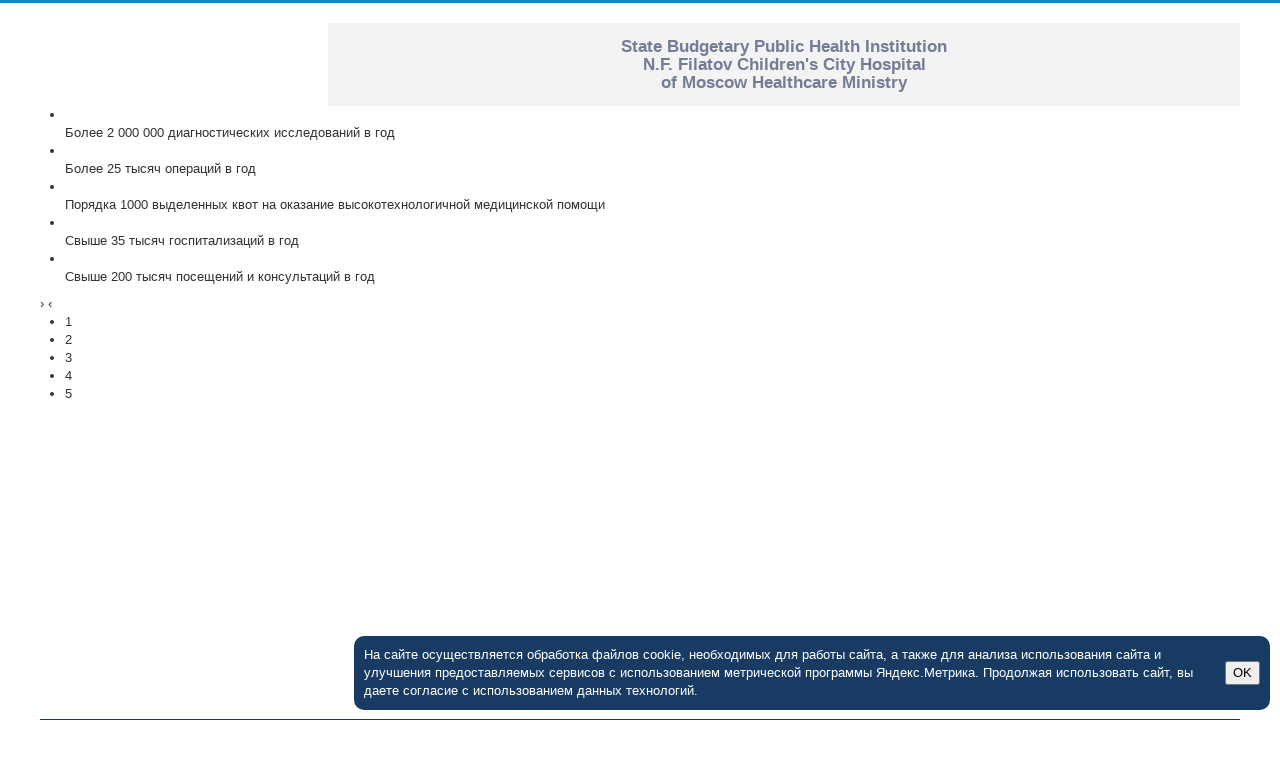

--- FILE ---
content_type: text/html; charset=utf-8
request_url: https://filatovmos.ru/en/control/14-news/909-vruchenie-zasluzhennogo-vracha-bajdinu-s-a-nagrudnogo-znaka-zaslugi-pered-moskvoj-smirnovu-a-n.html
body_size: 8066
content:
<!--
<script>
/*
	if ((window.outerWidth<950) && ((window.location.pathname=="/") || (window.location.pathname=="/index.php"))){
window.stop();
		window.location = "https://filatovmos.ru/parents/rights.html";
window.stop();
	}
*/
</script>
-->


<!DOCTYPE html>
<html xmlns="http://www.w3.org/1999/xhtml" xml:lang="en-gb" lang="en-gb" dir="ltr">
<head>

	<meta name="viewport" content="width=device-width, initial-scale=1.0" />
	<meta name="yandex-verification" content="789d06b79d718cb5" />
	
<script>

	if ((window.outerWidth<950) && ((window.location.pathname=="/") || (window.location.pathname=="/index.php"))){
//		window.location = "https://filatovmos.ru/parents/rights.html";
		window.location = "https://filatovmos.ru/main-mobile.html";
//window.stop();
	}

</script>	
	
	
	  <base href="https://filatovmos.ru/en/control/14-news/909-vruchenie-zasluzhennogo-vracha-bajdinu-s-a-nagrudnogo-znaka-zaslugi-pered-moskvoj-smirnovu-a-n.html" />
  <meta http-equiv="content-type" content="text/html; charset=utf-8" />
  <meta name="keywords" content="больница, детская, Филатовская, ДГКБ, №13, КДЦ, педиатрическое, отделение, диагностика, хирургия, нефрология, эндоскопия, гемодиализ, микрохирургия, травмпункт, патология, новорожденные, недоношенные" />
  <meta name="rights" content="Все права на использование материалов сайта принадлежат Филатовской больнице" />
  <meta name="author" content="Super User" />
  <meta name="description" content="Официальный сайт Филатовской больницы" />
  <meta name="generator" content="Joomla! - Open Source Content Management" />
  <title>Присвоение звания &quot;Заслуженный врач Российской Федерации&quot; Байдину С.А., вручение нагрудного знака &quot;За заслуги перед Москвой&quot; Смирнову А.Н.</title>
  <link href="https://filatovmos.ru/index.php/en/control/14-news/909-vruchenie-zasluzhennogo-vracha-bajdinu-s-a-nagrudnogo-znaka-zaslugi-pered-moskvoj-smirnovu-a-n.html" rel="canonical" />
  <link href="/templates/protostar/favicon.ico" rel="shortcut icon" type="image/vnd.microsoft.icon" />
  <link href="https://filatovmos.ru/index.php/en/component/search/?Itemid=412&amp;catid=14&amp;id=909&amp;format=opensearch" rel="search" title="Search Филатовская больница - официальный сайт" type="application/opensearchdescription+xml" />
  <link rel="stylesheet" href="/cache/widgetkit/widgetkit-d2d52050.css" type="text/css" />
  <link rel="stylesheet" href="/templates/protostar/css/template.css" type="text/css" />
  <link rel="stylesheet" href="/templates/protostar/css/tizer_block.css" type="text/css" />
  <link rel="stylesheet" href="/media/mod_languages/css/template.css" type="text/css" />
  <link rel="stylesheet" href="/components/com_roksprocket/layouts/features/themes/slideshow/slideshow.css" type="text/css" />
  <script src="/media/jui/js/jquery.min.js" type="text/javascript"></script>
  <script src="/media/jui/js/jquery-noconflict.js" type="text/javascript"></script>
  <script src="/media/jui/js/jquery-migrate.min.js" type="text/javascript"></script>
  <script src="/media/system/js/caption.js" type="text/javascript"></script>
  <script src="/cache/widgetkit/widgetkit-69f5e5e7.js" type="text/javascript"></script>
  <script src="/media/jui/js/bootstrap.min.js" type="text/javascript"></script>
  <script src="/templates/protostar/js/template.js" type="text/javascript"></script>
  <script src="https://www.mos.ru/otrasli-static/outer/mosTizer.js" type="text/javascript"></script>
  <script src="/media/system/js/html5fallback.js" type="text/javascript"></script>
  <script src="/media/system/js/mootools-core.js" type="text/javascript"></script>
  <script src="/media/system/js/core.js" type="text/javascript"></script>
  <script src="/components/com_roksprocket/assets/js/mootools-mobile.js" type="text/javascript"></script>
  <script src="/components/com_roksprocket/assets/js/rokmediaqueries.js" type="text/javascript"></script>
  <script src="/components/com_roksprocket/assets/js/roksprocket.js" type="text/javascript"></script>
  <script src="/components/com_roksprocket/assets/js/moofx.js" type="text/javascript"></script>
  <script src="/components/com_roksprocket/layouts/features/assets/js/features.js" type="text/javascript"></script>
  <script src="/components/com_roksprocket/layouts/features/themes/slideshow/slideshow.js" type="text/javascript"></script>
  <script type="text/javascript">
jQuery(window).on('load',  function() {
				new JCaption('img.caption');
			});if (typeof RokSprocket == 'undefined') RokSprocket = {};
Object.merge(RokSprocket, {
	SiteURL: 'https://filatovmos.ru/',
	CurrentURL: 'https://filatovmos.ru/',
	AjaxURL: 'https://filatovmos.ru/index.php?option=com_roksprocket&amp;task=ajax&amp;format=raw&amp;ItemId=412'
});
window.addEvent('domready', function(){
		RokSprocket.instances.slideshow = new RokSprocket.Slideshow();
});
window.addEvent('domready', function(){
	RokSprocket.instances.slideshow.attach(104, '{"animation":"crossfade","autoplay":"1","delay":"10"}');
});
window.addEvent('load', function(){
   var overridden = false;
   if (!overridden && window.G5 && window.G5.offcanvas){
       var mod = document.getElement('[data-slideshow="104"]');
       mod.addEvents({
           touchstart: function(){ window.G5.offcanvas.detach(); },
           touchend: function(){ window.G5.offcanvas.attach(); }
       });
       overridden = true;
   };
});

  </script>

					
	<style>
		body.site
		{
			border-top: 3px solid #0088cc;
			background-color: #f4f6f7		}
		a
		{
			color: #0088cc;
		}
		.navbar-inner, .nav-list > .active > a, .nav-list > .active > a:hover, .dropdown-menu li > a:hover, .dropdown-menu .active > a, .dropdown-menu .active > a:hover, .nav-pills > .active > a, .nav-pills > .active > a:hover,
		.btn-primary
		{
			background: #0088cc;
		}
		.navbar-inner
		{
			-moz-box-shadow: 0 1px 3px rgba(0, 0, 0, .25), inset 0 -1px 0 rgba(0, 0, 0, .1), inset 0 30px 10px rgba(0, 0, 0, .2);
			-webkit-box-shadow: 0 1px 3px rgba(0, 0, 0, .25), inset 0 -1px 0 rgba(0, 0, 0, .1), inset 0 30px 10px rgba(0, 0, 0, .2);
			box-shadow: 0 1px 3px rgba(0, 0, 0, .25), inset 0 -1px 0 rgba(0, 0, 0, .1), inset 0 30px 10px rgba(0, 0, 0, .2);
		}
	</style>
		<!--[if lt IE 9]>
		<script src="/media/jui/js/html5.js"></script>
	<![endif]-->
</head>

<body class="site com_content view-article no-layout no-task itemid-412 fluid">

	<!-- Body -->
	<div class="body">
		<div class="container-fluid">
			<!-- Header -->
			<header class="header" role="banner">
				<div class="header-inner clearfix">
					<a class="brand pull-left" href="/">
																	</a>

					<div class="header-collapse">
						

<div class="custom"  >
	<div style="width:100%;  background-color: #F3F3F3; font-size:15px; font-weight:bold; color:#747D96;">
    <p style="text-align:center; padding-top:15px; padding-bottom:5px;" >
    State Budgetary Public Health Institution<br>
    N.F.&nbspFilatov Children's City Hospital<br>
    of Moscow Healthcare Ministry
    </p>
</div>
</div>

					</div>

					<div class="header-nocollapse">
						

<div class="custom"  >
	<div style="height:83px; min-width:870px;">
  <div style="width:23.4%; float:left; text-align:center;">
<!--
    <a target="_blank" href="http://www.mosgorzdrav.ru"><img src="/images/logo/logo_DZM.jpg" width="240" height="83" alt="ДЗМ"></a> 
-->
    <a target="_blank" href="http://www.mosgorzdrav.ru"><img  style="max-width: 100%;" src="/images/logo/logo_DZM3.jpg" alt="ДЗМ"></a> 
  </div>
  <div style="width:76%; float:right; background-color: #F3F3F3; 
                     font-size:17px; font-weight:bold; color:#747D96;">
    <p style="text-align:center; padding-top:15px; padding-bottom:5px;" >
    State Budgetary Public Health Institution<br>
    N.F. Filatov Children's City Hospital<br>
    of Moscow Healthcare Ministry
   </p>
  </div>
</div>
</div>

					</div>

					<div class="header-pics">
						 <div class="sprocket-features layout-slideshow" data-slideshow="104">
	<ul class="sprocket-features-img-list">
		
<li class="sprocket-features-index-1">
	<div class="sprocket-features-img-container" data-slideshow-image>
									<img src="/cache/mod_roksprocket/c4eb16812b42330be935345e225bb880_1000_1500.jpg" alt="" style="max-width: 100%; height: auto;" />
						</div>
	<div class="sprocket-features-content" data-slideshow-content>
							<div class="sprocket-features-desc">
				Более 2 000 000 диагностических исследований в год							</div>
			</div>
</li>

<li class="sprocket-features-index-2">
	<div class="sprocket-features-img-container" data-slideshow-image>
									<img src="/cache/mod_roksprocket/07e5625f4daf7f9636493a3f5f03d776_1000_1500.jpg" alt="" style="max-width: 100%; height: auto;" />
						</div>
	<div class="sprocket-features-content" data-slideshow-content>
							<div class="sprocket-features-desc">
				Более 25 тысяч операций в год							</div>
			</div>
</li>

<li class="sprocket-features-index-3">
	<div class="sprocket-features-img-container" data-slideshow-image>
									<img src="/cache/mod_roksprocket/66169635b6eeb1e9e990785b9e48a32d_1000_1500.jpg" alt="" style="max-width: 100%; height: auto;" />
						</div>
	<div class="sprocket-features-content" data-slideshow-content>
							<div class="sprocket-features-desc">
				Порядка 1000 выделенных квот на оказание высокотехнологичной медицинской помощи							</div>
			</div>
</li>

<li class="sprocket-features-index-4">
	<div class="sprocket-features-img-container" data-slideshow-image>
									<img src="/cache/mod_roksprocket/eb2dde1c19c1b2fb7d45f1778a93ab5d_1000_1500.jpg" alt="" style="max-width: 100%; height: auto;" />
						</div>
	<div class="sprocket-features-content" data-slideshow-content>
							<div class="sprocket-features-desc">
				Свыше 35 тысяч госпитализаций в год							</div>
			</div>
</li>

<li class="sprocket-features-index-5">
	<div class="sprocket-features-img-container" data-slideshow-image>
									<img src="/cache/mod_roksprocket/d6061c1813079d16503ec3540e2540a2_1000_1500.jpg" alt="" style="max-width: 100%; height: auto;" />
						</div>
	<div class="sprocket-features-content" data-slideshow-content>
							<div class="sprocket-features-desc">
				Свыше 200 тысяч посещений и консультаций в год							</div>
			</div>
</li>
	</ul>
		<div class="sprocket-features-arrows">
		<span class="arrow next" data-slideshow-next><span>&rsaquo;</span></span>
		<span class="arrow prev" data-slideshow-previous><span>&lsaquo;</span></span>
	</div>
		<div class="sprocket-features-pagination">
		<ul>
						    	<li class="active" data-slideshow-pagination="1"><span>1</span></li>
						    	<li data-slideshow-pagination="2"><span>2</span></li>
						    	<li data-slideshow-pagination="3"><span>3</span></li>
						    	<li data-slideshow-pagination="4"><span>4</span></li>
						    	<li data-slideshow-pagination="5"><span>5</span></li>
				</ul>
	</div>
</div>


<div class="custom-picleft"  >
	<div class="logoleft" style="padding: 10px 60px; display:none;">
    <a href="/"><img src="/images/logo.jpg" alt="logo" style="height:100%; width:auto;"></a>
</div>

<div class="textleft" style="height: 100px; text-align: center; color: #282766; text-shadow: #5b5b5b 1px 1px 2px; font-size: 23px; font-weight: bold; display:none;">
  <div style="line-height: 2;">
    8 (499) 254-10-10
  </div>
</div>

<!--
<div class="textleft" style="height: 100px; text-align: center; display:none;">
    <div style="text-align: left; width: 260px; display: inline-block; color: #282766; text-shadow: #5b5b5b 1px 1px 2px; font-size: 20px; line-height: 1.4; font-weight: bold; ">
        8 (499) 766-29-96 (справка)<br>
        8 (499) 254-10-10 (запись)
    </div>
</div>
--></div>

					</div>

					<div class="header-search pull-right">
						
					</div>
				</div>
			</header>
							<nav class="navigation" role="navigation">
					<div class="navbar pull-left">
						<a class="btn btn-navbar collapsed" data-toggle="collapse" data-target=".nav-collapse">
							<span class="icon-bar"></span>
							<span class="icon-bar"></span>
							<span class="icon-bar"></span>
						</a>
					</div>
					<div class="nav-collapse">
						<div class="mod-languages">

	<ul class="lang-inline">
						<li class="" dir="ltr">
			<a href="/index.php/ru/">
							<img src="/media/mod_languages/images/ru.gif" alt="Русский (рус)" title="Русский (рус)" />						</a>
			</li>
								<li class="lang-active" dir="ltr">
			<a href="https://filatovmos.ru/en/control/14-news/909-vruchenie-zasluzhennogo-vracha-bajdinu-s-a-nagrudnogo-znaka-zaslugi-pered-moskvoj-smirnovu-a-n.html">
							<img src="/media/mod_languages/images/en.gif" alt="English (UK)" title="English (UK)" />						</a>
			</li>
				</ul>

</div>
<ul class="nav menu nav-pills">
<li class="item-487"><a href="/index.php/en/" >For parents</a></li><li class="item-501"><a href="/index.php/en/contacts.html" >Contacts</a></li></ul>
<div class="search-search">
	<form action="/index.php/en/control.html" method="post" class="form-inline">
		<label for="mod-search-searchword" class="element-invisible">Search ...</label> <input name="searchword" id="mod-search-searchword" maxlength="200"  class="inputbox search-query" type="search" placeholder="поиск по сайту..." />		<input type="hidden" name="task" value="search" />
		<input type="hidden" name="option" value="com_search" />
		<input type="hidden" name="Itemid" value="412" />
	</form>
</div>

					</div>
				</nav>
						
			<div class="row-fluid">
									<!-- Begin Sidebar -->
					<div id="sidebar" class="span3">
						<div class="sidebar-nav">
									<div class="moduletable-ad">
						

<div class="custom-ad"  >
	<a href="/index.php/?option=com_content&view=article&id=577&Itemid=102"><div class="ad2">make an appointment online</div></a>

<!--
<a href="http://filatovmos.ru/ru/gripp.html">
<div class="ad" style="background-image: url(/images/button-play.png); background-repeat: no-repeat; background-position: center center;">
ATTENTION! FLU!
<div style="height: 13px;"></div>
<span style="font-size:14px; font-weight: normal;">vaccination in our clinic</span>
</div>
</a>
-->

<!--
<a href="http://filatovmos.ru/ru/departments/tsah/hskp.html">
<div class="ad">
Хирургический стационар кратковременного пребывания
<div style="height: 13px;"></div>
<span style="font-size:14px; font-weight: normal;">Госпитализация, операция, выписка в <span style="font-size:18px;  font-weight: bold">1</span>&nbsp;день</span>
</div>
</a>
--></div>
		</div>
	
						</div>
					</div>
					<!-- End Sidebar -->
								<main id="content" role="main" class="span9">
					<!-- Begin Content -->
					
					<div id="system-message-container">
	</div>

					<div class="item-page" itemscope itemtype="http://schema.org/Article">
	<meta itemprop="inLanguage" content="en-GB" />
		<div class="page-header">
		<h1> Вышестоящие и контролирующие органы </h1>
	</div>
	
		
						
	
	
		
								<div itemprop="articleBody">
		<p>Врачи детской Филатовской больницы получили почетные награды.</p>

 

<h1>Присвоение звания "Заслуженный врач Российской Федерации" Байдину С.А., вручение нагрудного знака "За заслуги перед Москвой" Смирнову А.Н.</h1>

<p><b>Врачи детской Филатовской больницы получили почетные награды.</b></p>

<p>Байдину Сергею Аркадьевичу присвоено звание "Заслуженный врач Российской Федерации".</p>

<p><b>Байдин С.А.</b> - доктор медицинских наук, профессор, анестезиолог-реаниматолог, работает в Филатовской больнице с 1972 года. С 1996 возглавляет Консультативно-диагностический центр. Лауреат Премии правительства РФ за разработку новых методов лечения заболеваний сосудов у детей.</p>
<img style="max-width: 100%;" src="/images/news/2022-07-29_baydin.jpg" />

<p>Смирнов Алексей Николаевич награжден нагрудным знаком "За заслуги перед Москвой".</p>

<p><b>Смирнов А.Н.</b> -  заведующий отделением гнойной хирургии., доктор медицинских наук,  профессор кафедры детской хирургии РНИМУ им. Н.И.Пирогова , лауреат Премии правительства Москвы за разработку и внедрение малоинвазивной хирургии у детей. Алексей Николаевич трижды удостоен национальной премии "Призвание", награжден почетными грамотами Министерства здравоохранения и социального развития РФ и Департамента здравоохранения г. Москвы. В 2011 году за достижения в области медицины и здравоохранения награжден дипломом в номинации «Детский хирург года».<p>

<img style="max-width: 100%;" src="/images/news/2022-07-29_smirnov.jpg" />

 	</div>

	
						</div>

					
					<!-- End Content -->
				</main>
							</div>
		</div>
	</div>
	<!-- Footer -->
	<footer class="footer" role="contentinfo">
		<div class="container-fluid">
			<hr />
					<div class="moduletable">
						

<div class="custom"  >
	<style>
.warning {
	display: none;
	width: 70%;
    position: fixed;
    bottom: 10px;
    right: 10px;
    background-color: #183B63;
	color: #fff;
    padding: 10px;
    border-radius: 10px;
    z-index: 999;
}

.warning--active {
	display: none;
	align-items: center;
}

}

</style>


<script>

function closeW() {
       jQuery(".warning--active").remove();
       document.cookie = "name=cookieW; warning=true; max-age=2592000; path=/";
}

jQuery(document).ready(function(){
       cookieExist = document.cookie.indexOf('cookieW');
       if (cookieExist != -1) {
            jQuery(".warning--active").remove();
       } else {
            jQuery(".warning--active").css('display', 'flex');
       }
});

</script>

<div class="warning warning--active">
  <div class="warning__text">На сайте осуществляется обработка файлов cookie, необходимых для работы сайта, а также для анализа использования сайта и улучшения предоставляемых сервисов с использованием метрической программы Яндекс.Метрика. Продолжая использовать сайт, вы даете согласие с использованием данных технологий.</div>
  <div class="warning__center">
	<button class="warning__apply" onclick="closeW()" type="button">OK</button>
<!--
	<a class="warning__read" href="https://ru.wikipedia.org/wiki/Cookie" target="_blank">Читать полностью</a>
-->
  </div>
</div></div>
		</div>
			<div class="moduletable">
						

<div class="custom"  >
	<div style="padding: 10px 0 15px 20px; margin-top: 10px; margin-bottom: 10px; border-bottom: 1px solid #eee; border-left: 4px solid #ddd;">

    <a href="/site-map"><img height="30" src="/images/sitemap.jpg" alt="Карта сайта" /></a>
    <div style="margin-right:15px; display: inline;"></div>

    <a href="/?option=com_content&view=category&id=14&format=feed&type=rss"><img height="30" src="/images/rss.jpg"  alt="RSS" /></a>
    <div style="margin-right:15px; display: inline;"></div>

    <a href="https://vk.ru/filatovskaya" target="_blank"><img height="25" src="/images/VK_logo_Blue_40x40.jpg"  alt="VK" /></a>
    <div style="margin-right:15px; display: inline;"></div>


<script type="text/javascript" src="https://vk.com/js/api/openapi.js?169"></script>
<script type="text/javascript">
  VK.init({apiId: API_ID});
</script>

<!-- VK Widget -->
<div id="vk_auth"></div>
<script type="text/javascript">
  VK.Widgets.Auth("vk_auth", {"onAuth":function(data) {alert('user '+data['uid']+' authorized');}});
</script>

<!--
    <a href="https://www.facebook.com/filatovmos.ru" target="_blank"><img height="30" src="/images/facebook.jpg"  alt="Facebook" /></a>
--> 
   <div style="margin-top:10px; display: block; font-size: larger;">
        <a href="/privacy-policy">Политика конфиденциальности</a>
    </div>
</div></div>
		</div>
	
			<p class="pull-right">
				<a href="#top" id="back-top">
					Back to Top				</a>
			</p>
			<p>
				&copy; 2026 Филатовская больница - официальный сайт			</p>
		</div>
		<!--
		<div style="text-align:center;"><i>Техническая поддержка сайта <a href="mailto:admin@filatovmos.ru">admin@filatovmos.ru</a></i></div>
		-->
		<div style="text-align:left; padding: 20px 20px; border: 1px solid #eee;"><i>
			* Герб Филатовской больницы (логотип) - товарный знак  Учреждения, зарегистрирован Федеральной службой по интеллектуальной собственности "16" ноября 2018 года под номером государственной регистрации: 682647.<br>
			Изображение (воспроизведение) товарного знака, а также любые размещенные на сайте изображения и тексты являются собственностью  правообладателя, объектом авторских и смежных прав и охраняются законом.<br>
			Копирование и рерайт этих изображений и текстов без согласия правообладателя, разрешения владельца сайта не допускается и является нарушением.
		</i></div>
	</footer>
	
	
<script>

jQuery(document).ready(function(){

//	if ((window.outerWidth<950) && ((window.location.pathname=="/") || (window.location.pathname=="/index.php"))){
//		window.location = "https://filatovmos.ru/parents/rights.html";
//	}



wWidth= jQuery(window).width();
if (wWidth<950) {
	
	jQuery('.header-nocollapse').hide();
	jQuery('.header-pics').hide();
	jQuery('.header-collapse').show();
	
	/* убираем все в левом столбце */
	jQuery('.moduletable-useful-buttons').hide();
	jQuery('.moduletable-useful-buttons, .ad1, .ad, .moduletable-ad1').hide();   
} else {
	
	jQuery('.header-collapse').hide();
	jQuery('.header-nocollapse').show();
	jQuery('.header-pics').show();
	
	var aaaa1 = 0;

	aaaa1 = jQuery('.layout-slideshow').height();
	if (aaaa1==18){
		if ((jQuery(window).width()) > 950) {
			aaaa1 = (jQuery(window).width()*0.76-60) * 204 /700;
		} else {
			aaaa1 = 193;
		}
	}
	
	jQuery('.custom-picleft').height(aaaa1);
	jQuery('.logoleft').width((aaaa1-50)/895*685);
	jQuery('.logoleft').height(aaaa1-50);

//	jQuery('.logoleft').show();
//	jQuery('.textleft').show();

}

});
	
jQuery(window).resize(function(){

wWidth= jQuery(window).width();
if (wWidth<950) {
	jQuery('.header-pics').hide();
	jQuery('.header-nocollapse').hide();
	jQuery('.header-collapse').show();
}
else {

	jQuery('.header-collapse').hide();
	jQuery('.header-pics').show();
	jQuery('.header-nocollapse').show();
	
	var aaaa1 = 0;

	aaaa1 = jQuery('.layout-slideshow').height();

	jQuery('.custom-picleft').height(aaaa1);
//	jQuery('.logoleft').width((aaaa1-50)/895*685);
//	jQuery('.logoleft').height(aaaa1-50);
	jQuery('.logoleft').width((aaaa1-80)/895*685);
	jQuery('.logoleft').height(aaaa1-80);
	jQuery('.logoleft').css('padding-left',(jQuery('.custom-picleft').width()-jQuery('.logoleft').width())/2);

	jQuery('.logoleft').show();
	jQuery('.textleft').show();
}

});	

</script>	

<!-- Счетчик департамента здравоохранения -->
<script id='statmosru' src='https://stats.mos.ru/counter.js' onLoad='statsMosRuCounter()' defer='defer'></script>

<!-- Yandex.Metrika counter -->
<script>
    (function (d, w, c) {
        (w[c] = w[c] || []).push(function() {
            try {
                w.yaCounter38342265 = new Ya.Metrika({
                    id:38342265,
                    clickmap:true,
                    trackLinks:true,
                    accurateTrackBounce:true
                });
				w.yaCounter43327374 = new Ya.Metrika( {
					id:43327374,
					clickmap :true,
					trackLinks:true,
					accurateTrackBounce: true
				});
            } catch(e) { }
        });

        var n = d.getElementsByTagName("script")[0],
            s = d.createElement("script"),
            f = function () { n.parentNode.insertBefore(s, n); };
        s.type = "text/javascript";
        s.async = true;
        s.src = "https://mc.yandex.ru/metrika/watch.js";

        if (w.opera == "[object Opera]") {
            d.addEventListener("DOMContentLoaded", f, false);
        } else { f(); }
    })(document, window, "yandex_metrika_callbacks");
</script>
<noscript><div><img src="https://mc.yandex.ru/watch/38342265" style="position:absolute; left:-9999px;" alt="" /></div></noscript>
<!-- /Yandex.Metrika counter -->
	
</body>
</html>
